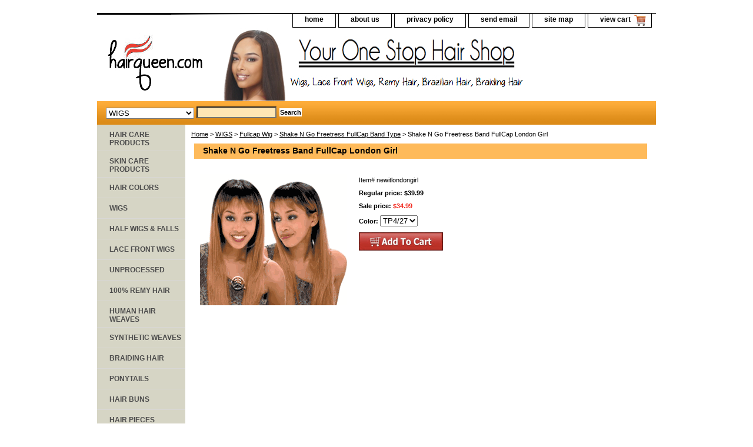

--- FILE ---
content_type: text/html
request_url: https://www.hairqueen.com/londongirl.html
body_size: 4618
content:
<!DOCTYPE html PUBLIC "-//W3C//DTD XHTML 1.0 Strict//EN" "http://www.w3.org/TR/xhtml1/DTD/xhtml1-strict.dtd"><html><head><title>Shake N Go Freetress Band FullCap London Girl</title><link rel="stylesheet" type="text/css" href="css-base.css" /><link rel="stylesheet" type="text/css" href="css-element.css" /><link rel="stylesheet" type="text/css" href="css-contents.css" /><link rel="stylesheet" type="text/css" href="css-edits.css" /><script data-ad-client="ca-pub-3462998647484243" async src="https://pagead2.googlesyndication.com/pagead/js/adsbygoogle.js"></script>
<script language=JavaScript> var message="Our Images & Contents are Copyrighted � 2020 Hairqueen.com"; function clickIE4(){ if (event.button==2){ alert(message); return false; } } function clickNS4(e){ if (document.layers||document.getElementById&&!document.all){ if (e.which==2||e.which==3){ alert(message); return false; } } } if (document.layers){ document.captureEvents(Event.MOUSEDOWN); document.onmousedown=clickNS4; } else if (document.all&&!document.getElementById){ document.onmousedown=clickIE4; } document.oncontextmenu=new Function("alert(message);return false") </script></head><body class="vertical" id="itemtype"><script type="text/javascript" id="yfc_loader" src="https://turbifycdn.com/store/migration/loader-min-1.0.34.js?q=yhst-138820721659880&ts=1766813724&p=1&h=order.store.turbify.net"></script> <div id="ys_superbar">
	   <div id="ys_cpers">
		<div id="yscp_welcome_msg"></div>
		<div id="yscp_signin_link"></div>
		<div id="yscp_myaccount_link"></div>
		<div id="yscp_signout_link"></div>
	   </div>
	   <div id="yfc_mini"></div>
	   <div class="ys_clear"></div>
	</div>
      <div id="container"><div id="header"><ul id="nav-general"><li><a href="index.html">home</a></li><li><a href="info.html">about us</a></li><li><a href="privacypolicy.html">privacy policy</a></li><li><a href="mailto:info@hairqueen.com">send email</a></li><li><a href="ind.html">site map</a></li><li><a href="https://order.store.turbify.net/yhst-138820721659880/cgi-bin/wg-order?yhst-138820721659880" class="linkcheckout">view cart</a></li></ul><br class="clear" /><h3 id="brandmark"><a href="index.html" title=""><img src="https://s.turbifycdn.com/aah/yhst-138820721659880/gold-n-hot-stove-iron-b-3-8-1.gif" width="172" height="100" border="0" hspace="0" vspace="0" alt="" /></a></h3></div><form id="searcharea" name="searcharea" action="nsearch.html" method="GET"><fieldset><select name="section"><option value="">All Categories</option><option value="hacapr">HAIR CARE PRODUCTS </option><option value="skcapr">SKIN CARE PRODUCTS </option><option value="haircolor">HAIR COLORS </option><option value="wigs" selected="selected" >WIGS </option><option value="halfwigsfalls">HALF WIGS & FALLS </option><option value="lacefrontwigs1">LACE FRONT WIGS </option><option value="remyhair">100% REMY HAIR </option><option value="sywvha">SYNTHETIC WEAVES </option><option value="braidinghair">BRAIDING HAIR </option><option value="drawstrings">PONYTAILS </option><option value="hairpiece">HAIR PIECES </option><option value="elit">STYLING TOOLS </option><option value="clippertrimmer">CLIPPERS & TRIMMERS </option><option value="nailcare">NAIL & FOOT CARE </option><option value="hoopearrings">JEWELRY </option><option value="makeup">COSMETICS </option><option value="accessories">ACCESSORIES </option><option value="mensitems">MEN'S ITEMS </option><option value="childrensitems">CHILDREN'S ITEMS </option><option value="colorchart">COLOR CHART </option><option value="shopbybrand">Shop By Brand </option><option value="1andunwi">$29.99 and Under Bargain Wigs </option></select><label for="query" class="labelfield"><input type="text" id="query" name="query" placeholder="" ></label><label for="searchsubmit" class="buttonlabel"><input type="submit" id="searchsubmit" class="ys_primary" value="Search" name="searchsubmit"><input type="hidden" value="yhst-138820721659880" name="vwcatalog"></label></fieldset></form>   <script type="text/javascript"> 
                    var isSafari = !!navigator.userAgent.match(/Version\/[\d\.]+.*Safari/); 
                    var isIOS = !!navigator.platform && /iPad|iPhone|iPod/.test(navigator.platform); 
                    if (isSafari && isIOS) { 
                        document.forms["searcharea"].onsubmit = function (searchAreaForm) { 
                            var elementsList = this.elements, queryString = '', url = '', action = this.action; 
                            for(var i = 0; i < elementsList.length; i++) { 
                                if (elementsList[i].name) { 
                                    if (queryString) { 
                                        queryString = queryString + "&" +  elementsList[i].name + "=" + encodeURIComponent(elementsList[i].value); 
                                    } else { 
                                        queryString = elementsList[i].name + "=" + encodeURIComponent(elementsList[i].value); 
                                    } 
                                } 
                            } 
                            if (action.indexOf("?") == -1) { 
                                action = action + "?"; 
                            } 
                            url = action + queryString; 
                            window.location.href = url; 
                            return false; 
                        } 
                    } 
                </script> 
        <div id="bodyshell"><div id="bodycontent"><div class="breadcrumbs"><a href="index.html">Home</a> &gt; <a href="wigs.html">WIGS</a> &gt; <a href="fullcapwig.html">Fullcap Wig</a> &gt; <a href="shngofuba.html">Shake N Go Freetress FullCap Band Type</a> &gt; Shake N Go Freetress Band FullCap London Girl</div><div id="contentarea"><div><h1 id="item-contenttitle">Shake N Go Freetress Band FullCap London Girl</h1><div id="itemarea"><a href="https://s.turbifycdn.com/aah/yhst-138820721659880/shake-n-go-freetress-band-fullcap-london-girl-12.gif"><img src="https://s.turbifycdn.com/aah/yhst-138820721659880/shake-n-go-freetress-band-fullcap-london-girl-13.gif" width="250" height="224" border="0" hspace="0" vspace="0" alt="Shake N Go Freetress Band FullCap London Girl" class="image-l" title="Shake N Go Freetress Band FullCap London Girl" /></a><div class="itemform productInfo"><form method="POST" action="https://order.store.turbify.net/yhst-138820721659880/cgi-bin/wg-order?yhst-138820721659880+londongirl"><div class="code">Item# <em>newitlondongirl</em></div><div class="price">Regular price: $39.99</div><div class="sale-price-bold">Sale price: <em>$34.99</em></div><span class="multiLineOption"><span class="itemoption">Color:&nbsp;</span><select name="Color"><option value="TP4/27">TP4/27</option></select></span> <input type="image" class="addtocartImg" title="Add to cart" src="https://s.turbifycdn.com/aah/yhst-138820721659880/gold-n-hot-stove-iron-b-3-8-2.gif" /><input name="vwcatalog" type="hidden" value="yhst-138820721659880" /><input name="vwitem" type="hidden" value="londongirl" /><input type="hidden" name=".autodone" value="https://www.hairqueen.com/londongirl.html" /></form></div><div style="clear:both"></div><div class="ys_promoitempage" id="ys_promoitempage" itemid="londongirl" itemcode="newitlondongirl" categoryflag="0"></div></div></div></div></div><div id="nav-product"><ul><li><a href="hacapr.html" title="HAIR CARE PRODUCTS">HAIR CARE PRODUCTS</a></li><li><a href="skcapr.html" title="SKIN CARE PRODUCTS">SKIN CARE PRODUCTS</a></li><li><a href="haircolor.html" title="HAIR COLORS">HAIR COLORS</a></li><li><a href="wigs.html" title="WIGS">WIGS</a></li><li><a href="halfwigsfalls.html" title="HALF WIGS &amp; FALLS">HALF WIGS & FALLS</a></li><li><a href="lacefrontwigs1.html" title="LACE FRONT WIGS">LACE FRONT WIGS</a></li><li><a href="brunha.html" title="UNPROCESSED">UNPROCESSED</a></li><li><a href="remyhair.html" title="100% REMY HAIR">100% REMY HAIR</a></li><li><a href="humanwvghair.html" title="HUMAN HAIR WEAVES">HUMAN HAIR WEAVES</a></li><li><a href="sywvha.html" title="SYNTHETIC WEAVES">SYNTHETIC WEAVES</a></li><li><a href="braidinghair.html" title="BRAIDING HAIR">BRAIDING HAIR</a></li><li><a href="drawstrings.html" title="PONYTAILS">PONYTAILS</a></li><li><a href="hairbuns.html" title="HAIR BUNS">HAIR BUNS</a></li><li><a href="hairpiece.html" title="HAIR PIECES">HAIR PIECES</a></li><li><a href="closures.html" title="HAIR CLOSURES">HAIR CLOSURES</a></li><li><a href="elit.html" title="STYLING TOOLS">STYLING TOOLS</a></li><li><a href="clippertrimmer.html" title="CLIPPERS &amp; TRIMMERS">CLIPPERS & TRIMMERS</a></li><li><a href="nailcare.html" title="NAIL &amp; FOOT CARE">NAIL & FOOT CARE</a></li><li><a href="rollers.html" title="HAIR ROLLERS">HAIR ROLLERS</a></li><li><a href="hoopearrings.html" title="JEWELRY">JEWELRY</a></li><li><a href="makeup.html" title="COSMETICS">COSMETICS</a></li><li><a href="accessories.html" title="ACCESSORIES">ACCESSORIES</a></li><li><a href="mensitems.html" title="MEN'S ITEMS">MEN'S ITEMS</a></li><li><a href="childrensitems.html" title="CHILDREN'S ITEMS">CHILDREN'S ITEMS</a></li><li><a href="colorchart.html" title="COLOR CHART">COLOR CHART</a></li><li><a href="shopbybrand.html" title="Shop By Brand">Shop By Brand</a></li><li><a href="1andunwi.html" title="$29.99 and Under Bargain Wigs">$29.99 and Under Bargain Wigs</a></li></ul><div id="htmlbottom"><div id="badge" align="center" style="margin-top:15px;"><a href="http://hairqueen.com"><img src="https://lib.store.yahoo.net/lib/yhst-138820721659880
/satisfaction.gif" width="150" height="150" border="0" align="middle" alt="100% Satisfaction Guaranteed"/></a></div>
<div id="badge" align="center" style="margin-top:15px;"><a href="http://hairqueen.com"><img src="https://lib.store.yahoo.net/lib/yhst-138820721659880
/safe.png" width="125" height="80" border="0" align="middle" alt="Safe & Secured Site"/></a></div>
<div id="badge" align="center" style="margin-top:15px;"><a href="http://hairqueen.com"><img src="https://lib.store.yahoo.net/lib/yhst-138820721659880
/paypal2.png" width="125" height="60" border="0" align="middle" alt="Always Safe & Secure Paypal Payments"/></a></div><br /><br /><script async src="//pagead2.googlesyndication.com/pagead/js/adsbygoogle.js"></script>
<!-- site -->
<ins class="adsbygoogle"
     style="display:block"
     data-ad-client="ca-pub-4443716803107496"
     data-ad-slot="3785487969"
     data-ad-format="auto"></ins>
<script>
(adsbygoogle = window.adsbygoogle || []).push({});
</script></div></div></div><div id="footer"><span id="footer-links"><a href="index.html">home</a> | <a href="info.html">about us</a> | <a href="privacypolicy.html">privacy policy</a> | <a href="mailto:info@hairqueen.com">send email</a> | <a href="ind.html">site map</a> | <a href="https://order.store.turbify.net/yhst-138820721659880/cgi-bin/wg-order?yhst-138820721659880">view cart</a></span><span id="copyright">Copyright 2024 HAIRQUEEN.COM All rights reserved.	</span></div></div></body>
<script type="text/javascript">var PAGE_ATTRS = {'storeId': 'yhst-138820721659880', 'itemId': 'londongirl', 'isOrderable': '1', 'name': 'Shake N Go Freetress Band FullCap London Girl', 'salePrice': '34.99', 'listPrice': '39.99', 'brand': '', 'model': '', 'promoted': '', 'createTime': '1766813724', 'modifiedTime': '1766813724', 'catNamePath': 'WIGS > Fullcap Wig > Shake N Go Freetress FullCap Band Type', 'upc': ''};</script><script type="text/javascript">
csell_env = 'ue1';
 var storeCheckoutDomain = 'order.store.turbify.net';
</script>

<script type="text/javascript">
  function toOSTN(node){
    if(node.hasAttributes()){
      for (const attr of node.attributes) {
        node.setAttribute(attr.name,attr.value.replace(/(us-dc1-order|us-dc2-order|order)\.(store|stores)\.([a-z0-9-]+)\.(net|com)/g, storeCheckoutDomain));
      }
    }
  };
  document.addEventListener('readystatechange', event => {
  if(typeof storeCheckoutDomain != 'undefined' && storeCheckoutDomain != "order.store.turbify.net"){
    if (event.target.readyState === "interactive") {
      fromOSYN = document.getElementsByTagName('form');
        for (let i = 0; i < fromOSYN.length; i++) {
          toOSTN(fromOSYN[i]);
        }
      }
    }
  });
</script>
<script type="text/javascript">
// Begin Store Generated Code
 </script> <script type="text/javascript" src="https://s.turbifycdn.com/lq/ult/ylc_1.9.js" ></script> <script type="text/javascript" src="https://s.turbifycdn.com/ae/lib/smbiz/store/csell/beacon-a9518fc6e4.js" >
</script>
<script type="text/javascript">
// Begin Store Generated Code
 csell_page_data = {}; csell_page_rec_data = []; ts='TOK_STORE_ID';
</script>
<script type="text/javascript">
// Begin Store Generated Code
function csell_GLOBAL_INIT_TAG() { var csell_token_map = {}; csell_token_map['TOK_SPACEID'] = '2022276099'; csell_token_map['TOK_URL'] = ''; csell_token_map['TOK_STORE_ID'] = 'yhst-138820721659880'; csell_token_map['TOK_ITEM_ID_LIST'] = 'londongirl'; csell_token_map['TOK_ORDER_HOST'] = 'order.store.turbify.net'; csell_token_map['TOK_BEACON_TYPE'] = 'prod'; csell_token_map['TOK_RAND_KEY'] = 't'; csell_token_map['TOK_IS_ORDERABLE'] = '1';  c = csell_page_data; var x = (typeof storeCheckoutDomain == 'string')?storeCheckoutDomain:'order.store.turbify.net'; var t = csell_token_map; c['s'] = t['TOK_SPACEID']; c['url'] = t['TOK_URL']; c['si'] = t[ts]; c['ii'] = t['TOK_ITEM_ID_LIST']; c['bt'] = t['TOK_BEACON_TYPE']; c['rnd'] = t['TOK_RAND_KEY']; c['io'] = t['TOK_IS_ORDERABLE']; YStore.addItemUrl = 'http%s://'+x+'/'+t[ts]+'/ymix/MetaController.html?eventName.addEvent&cartDS.shoppingcart_ROW0_m_orderItemVector_ROW0_m_itemId=%s&cartDS.shoppingcart_ROW0_m_orderItemVector_ROW0_m_quantity=1&ysco_key_cs_item=1&sectionId=ysco.cart&ysco_key_store_id='+t[ts]; } 
</script>
<script type="text/javascript">
// Begin Store Generated Code
function csell_REC_VIEW_TAG() {  var env = (typeof csell_env == 'string')?csell_env:'prod'; var p = csell_page_data; var a = '/sid='+p['si']+'/io='+p['io']+'/ii='+p['ii']+'/bt='+p['bt']+'-view'+'/en='+env; var r=Math.random(); YStore.CrossSellBeacon.renderBeaconWithRecData(p['url']+'/p/s='+p['s']+'/'+p['rnd']+'='+r+a); } 
</script>
<script type="text/javascript">
// Begin Store Generated Code
var csell_token_map = {}; csell_token_map['TOK_PAGE'] = 'p'; csell_token_map['TOK_CURR_SYM'] = '$'; csell_token_map['TOK_WS_URL'] = 'https://yhst-138820721659880.csell.store.turbify.net/cs/recommend?itemids=londongirl&location=p'; csell_token_map['TOK_SHOW_CS_RECS'] = 'false';  var t = csell_token_map; csell_GLOBAL_INIT_TAG(); YStore.page = t['TOK_PAGE']; YStore.currencySymbol = t['TOK_CURR_SYM']; YStore.crossSellUrl = t['TOK_WS_URL']; YStore.showCSRecs = t['TOK_SHOW_CS_RECS']; </script> <script type="text/javascript" src="https://s.turbifycdn.com/ae/store/secure/recs-1.3.2.2.js" ></script> <script type="text/javascript" >
</script>
</html>
<!-- html105.prod.store.e1b.lumsb.com Wed Jan 28 19:09:39 PST 2026 -->


--- FILE ---
content_type: text/html; charset=utf-8
request_url: https://www.google.com/recaptcha/api2/aframe
body_size: 253
content:
<!DOCTYPE HTML><html><head><meta http-equiv="content-type" content="text/html; charset=UTF-8"></head><body><script nonce="I79iVzJjYIXzJUGZUuZ73w">/** Anti-fraud and anti-abuse applications only. See google.com/recaptcha */ try{var clients={'sodar':'https://pagead2.googlesyndication.com/pagead/sodar?'};window.addEventListener("message",function(a){try{if(a.source===window.parent){var b=JSON.parse(a.data);var c=clients[b['id']];if(c){var d=document.createElement('img');d.src=c+b['params']+'&rc='+(localStorage.getItem("rc::a")?sessionStorage.getItem("rc::b"):"");window.document.body.appendChild(d);sessionStorage.setItem("rc::e",parseInt(sessionStorage.getItem("rc::e")||0)+1);localStorage.setItem("rc::h",'1769656181854');}}}catch(b){}});window.parent.postMessage("_grecaptcha_ready", "*");}catch(b){}</script></body></html>